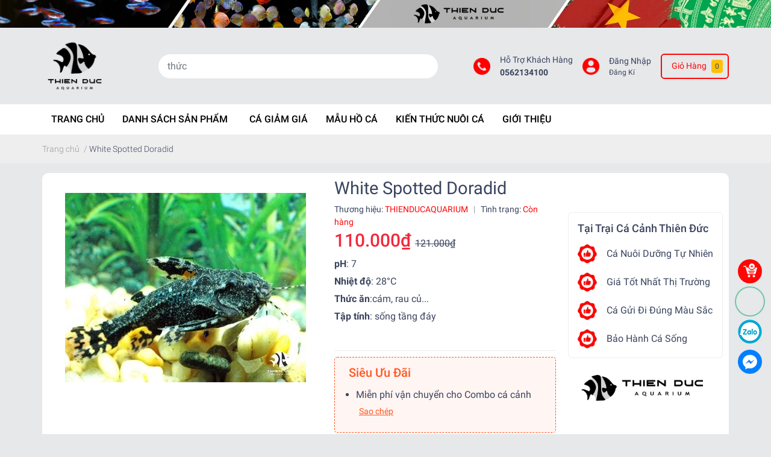

--- FILE ---
content_type: text/html; charset=utf-8
request_url: https://www.google.com/recaptcha/api2/anchor?ar=1&k=6Ldtu4IUAAAAAMQzG1gCw3wFlx_GytlZyLrXcsuK&co=aHR0cHM6Ly9jYWNhbmh0aGllbmR1Yy5jb206NDQz&hl=en&v=PoyoqOPhxBO7pBk68S4YbpHZ&size=invisible&anchor-ms=20000&execute-ms=30000&cb=mis7mt34p9g5
body_size: 49773
content:
<!DOCTYPE HTML><html dir="ltr" lang="en"><head><meta http-equiv="Content-Type" content="text/html; charset=UTF-8">
<meta http-equiv="X-UA-Compatible" content="IE=edge">
<title>reCAPTCHA</title>
<style type="text/css">
/* cyrillic-ext */
@font-face {
  font-family: 'Roboto';
  font-style: normal;
  font-weight: 400;
  font-stretch: 100%;
  src: url(//fonts.gstatic.com/s/roboto/v48/KFO7CnqEu92Fr1ME7kSn66aGLdTylUAMa3GUBHMdazTgWw.woff2) format('woff2');
  unicode-range: U+0460-052F, U+1C80-1C8A, U+20B4, U+2DE0-2DFF, U+A640-A69F, U+FE2E-FE2F;
}
/* cyrillic */
@font-face {
  font-family: 'Roboto';
  font-style: normal;
  font-weight: 400;
  font-stretch: 100%;
  src: url(//fonts.gstatic.com/s/roboto/v48/KFO7CnqEu92Fr1ME7kSn66aGLdTylUAMa3iUBHMdazTgWw.woff2) format('woff2');
  unicode-range: U+0301, U+0400-045F, U+0490-0491, U+04B0-04B1, U+2116;
}
/* greek-ext */
@font-face {
  font-family: 'Roboto';
  font-style: normal;
  font-weight: 400;
  font-stretch: 100%;
  src: url(//fonts.gstatic.com/s/roboto/v48/KFO7CnqEu92Fr1ME7kSn66aGLdTylUAMa3CUBHMdazTgWw.woff2) format('woff2');
  unicode-range: U+1F00-1FFF;
}
/* greek */
@font-face {
  font-family: 'Roboto';
  font-style: normal;
  font-weight: 400;
  font-stretch: 100%;
  src: url(//fonts.gstatic.com/s/roboto/v48/KFO7CnqEu92Fr1ME7kSn66aGLdTylUAMa3-UBHMdazTgWw.woff2) format('woff2');
  unicode-range: U+0370-0377, U+037A-037F, U+0384-038A, U+038C, U+038E-03A1, U+03A3-03FF;
}
/* math */
@font-face {
  font-family: 'Roboto';
  font-style: normal;
  font-weight: 400;
  font-stretch: 100%;
  src: url(//fonts.gstatic.com/s/roboto/v48/KFO7CnqEu92Fr1ME7kSn66aGLdTylUAMawCUBHMdazTgWw.woff2) format('woff2');
  unicode-range: U+0302-0303, U+0305, U+0307-0308, U+0310, U+0312, U+0315, U+031A, U+0326-0327, U+032C, U+032F-0330, U+0332-0333, U+0338, U+033A, U+0346, U+034D, U+0391-03A1, U+03A3-03A9, U+03B1-03C9, U+03D1, U+03D5-03D6, U+03F0-03F1, U+03F4-03F5, U+2016-2017, U+2034-2038, U+203C, U+2040, U+2043, U+2047, U+2050, U+2057, U+205F, U+2070-2071, U+2074-208E, U+2090-209C, U+20D0-20DC, U+20E1, U+20E5-20EF, U+2100-2112, U+2114-2115, U+2117-2121, U+2123-214F, U+2190, U+2192, U+2194-21AE, U+21B0-21E5, U+21F1-21F2, U+21F4-2211, U+2213-2214, U+2216-22FF, U+2308-230B, U+2310, U+2319, U+231C-2321, U+2336-237A, U+237C, U+2395, U+239B-23B7, U+23D0, U+23DC-23E1, U+2474-2475, U+25AF, U+25B3, U+25B7, U+25BD, U+25C1, U+25CA, U+25CC, U+25FB, U+266D-266F, U+27C0-27FF, U+2900-2AFF, U+2B0E-2B11, U+2B30-2B4C, U+2BFE, U+3030, U+FF5B, U+FF5D, U+1D400-1D7FF, U+1EE00-1EEFF;
}
/* symbols */
@font-face {
  font-family: 'Roboto';
  font-style: normal;
  font-weight: 400;
  font-stretch: 100%;
  src: url(//fonts.gstatic.com/s/roboto/v48/KFO7CnqEu92Fr1ME7kSn66aGLdTylUAMaxKUBHMdazTgWw.woff2) format('woff2');
  unicode-range: U+0001-000C, U+000E-001F, U+007F-009F, U+20DD-20E0, U+20E2-20E4, U+2150-218F, U+2190, U+2192, U+2194-2199, U+21AF, U+21E6-21F0, U+21F3, U+2218-2219, U+2299, U+22C4-22C6, U+2300-243F, U+2440-244A, U+2460-24FF, U+25A0-27BF, U+2800-28FF, U+2921-2922, U+2981, U+29BF, U+29EB, U+2B00-2BFF, U+4DC0-4DFF, U+FFF9-FFFB, U+10140-1018E, U+10190-1019C, U+101A0, U+101D0-101FD, U+102E0-102FB, U+10E60-10E7E, U+1D2C0-1D2D3, U+1D2E0-1D37F, U+1F000-1F0FF, U+1F100-1F1AD, U+1F1E6-1F1FF, U+1F30D-1F30F, U+1F315, U+1F31C, U+1F31E, U+1F320-1F32C, U+1F336, U+1F378, U+1F37D, U+1F382, U+1F393-1F39F, U+1F3A7-1F3A8, U+1F3AC-1F3AF, U+1F3C2, U+1F3C4-1F3C6, U+1F3CA-1F3CE, U+1F3D4-1F3E0, U+1F3ED, U+1F3F1-1F3F3, U+1F3F5-1F3F7, U+1F408, U+1F415, U+1F41F, U+1F426, U+1F43F, U+1F441-1F442, U+1F444, U+1F446-1F449, U+1F44C-1F44E, U+1F453, U+1F46A, U+1F47D, U+1F4A3, U+1F4B0, U+1F4B3, U+1F4B9, U+1F4BB, U+1F4BF, U+1F4C8-1F4CB, U+1F4D6, U+1F4DA, U+1F4DF, U+1F4E3-1F4E6, U+1F4EA-1F4ED, U+1F4F7, U+1F4F9-1F4FB, U+1F4FD-1F4FE, U+1F503, U+1F507-1F50B, U+1F50D, U+1F512-1F513, U+1F53E-1F54A, U+1F54F-1F5FA, U+1F610, U+1F650-1F67F, U+1F687, U+1F68D, U+1F691, U+1F694, U+1F698, U+1F6AD, U+1F6B2, U+1F6B9-1F6BA, U+1F6BC, U+1F6C6-1F6CF, U+1F6D3-1F6D7, U+1F6E0-1F6EA, U+1F6F0-1F6F3, U+1F6F7-1F6FC, U+1F700-1F7FF, U+1F800-1F80B, U+1F810-1F847, U+1F850-1F859, U+1F860-1F887, U+1F890-1F8AD, U+1F8B0-1F8BB, U+1F8C0-1F8C1, U+1F900-1F90B, U+1F93B, U+1F946, U+1F984, U+1F996, U+1F9E9, U+1FA00-1FA6F, U+1FA70-1FA7C, U+1FA80-1FA89, U+1FA8F-1FAC6, U+1FACE-1FADC, U+1FADF-1FAE9, U+1FAF0-1FAF8, U+1FB00-1FBFF;
}
/* vietnamese */
@font-face {
  font-family: 'Roboto';
  font-style: normal;
  font-weight: 400;
  font-stretch: 100%;
  src: url(//fonts.gstatic.com/s/roboto/v48/KFO7CnqEu92Fr1ME7kSn66aGLdTylUAMa3OUBHMdazTgWw.woff2) format('woff2');
  unicode-range: U+0102-0103, U+0110-0111, U+0128-0129, U+0168-0169, U+01A0-01A1, U+01AF-01B0, U+0300-0301, U+0303-0304, U+0308-0309, U+0323, U+0329, U+1EA0-1EF9, U+20AB;
}
/* latin-ext */
@font-face {
  font-family: 'Roboto';
  font-style: normal;
  font-weight: 400;
  font-stretch: 100%;
  src: url(//fonts.gstatic.com/s/roboto/v48/KFO7CnqEu92Fr1ME7kSn66aGLdTylUAMa3KUBHMdazTgWw.woff2) format('woff2');
  unicode-range: U+0100-02BA, U+02BD-02C5, U+02C7-02CC, U+02CE-02D7, U+02DD-02FF, U+0304, U+0308, U+0329, U+1D00-1DBF, U+1E00-1E9F, U+1EF2-1EFF, U+2020, U+20A0-20AB, U+20AD-20C0, U+2113, U+2C60-2C7F, U+A720-A7FF;
}
/* latin */
@font-face {
  font-family: 'Roboto';
  font-style: normal;
  font-weight: 400;
  font-stretch: 100%;
  src: url(//fonts.gstatic.com/s/roboto/v48/KFO7CnqEu92Fr1ME7kSn66aGLdTylUAMa3yUBHMdazQ.woff2) format('woff2');
  unicode-range: U+0000-00FF, U+0131, U+0152-0153, U+02BB-02BC, U+02C6, U+02DA, U+02DC, U+0304, U+0308, U+0329, U+2000-206F, U+20AC, U+2122, U+2191, U+2193, U+2212, U+2215, U+FEFF, U+FFFD;
}
/* cyrillic-ext */
@font-face {
  font-family: 'Roboto';
  font-style: normal;
  font-weight: 500;
  font-stretch: 100%;
  src: url(//fonts.gstatic.com/s/roboto/v48/KFO7CnqEu92Fr1ME7kSn66aGLdTylUAMa3GUBHMdazTgWw.woff2) format('woff2');
  unicode-range: U+0460-052F, U+1C80-1C8A, U+20B4, U+2DE0-2DFF, U+A640-A69F, U+FE2E-FE2F;
}
/* cyrillic */
@font-face {
  font-family: 'Roboto';
  font-style: normal;
  font-weight: 500;
  font-stretch: 100%;
  src: url(//fonts.gstatic.com/s/roboto/v48/KFO7CnqEu92Fr1ME7kSn66aGLdTylUAMa3iUBHMdazTgWw.woff2) format('woff2');
  unicode-range: U+0301, U+0400-045F, U+0490-0491, U+04B0-04B1, U+2116;
}
/* greek-ext */
@font-face {
  font-family: 'Roboto';
  font-style: normal;
  font-weight: 500;
  font-stretch: 100%;
  src: url(//fonts.gstatic.com/s/roboto/v48/KFO7CnqEu92Fr1ME7kSn66aGLdTylUAMa3CUBHMdazTgWw.woff2) format('woff2');
  unicode-range: U+1F00-1FFF;
}
/* greek */
@font-face {
  font-family: 'Roboto';
  font-style: normal;
  font-weight: 500;
  font-stretch: 100%;
  src: url(//fonts.gstatic.com/s/roboto/v48/KFO7CnqEu92Fr1ME7kSn66aGLdTylUAMa3-UBHMdazTgWw.woff2) format('woff2');
  unicode-range: U+0370-0377, U+037A-037F, U+0384-038A, U+038C, U+038E-03A1, U+03A3-03FF;
}
/* math */
@font-face {
  font-family: 'Roboto';
  font-style: normal;
  font-weight: 500;
  font-stretch: 100%;
  src: url(//fonts.gstatic.com/s/roboto/v48/KFO7CnqEu92Fr1ME7kSn66aGLdTylUAMawCUBHMdazTgWw.woff2) format('woff2');
  unicode-range: U+0302-0303, U+0305, U+0307-0308, U+0310, U+0312, U+0315, U+031A, U+0326-0327, U+032C, U+032F-0330, U+0332-0333, U+0338, U+033A, U+0346, U+034D, U+0391-03A1, U+03A3-03A9, U+03B1-03C9, U+03D1, U+03D5-03D6, U+03F0-03F1, U+03F4-03F5, U+2016-2017, U+2034-2038, U+203C, U+2040, U+2043, U+2047, U+2050, U+2057, U+205F, U+2070-2071, U+2074-208E, U+2090-209C, U+20D0-20DC, U+20E1, U+20E5-20EF, U+2100-2112, U+2114-2115, U+2117-2121, U+2123-214F, U+2190, U+2192, U+2194-21AE, U+21B0-21E5, U+21F1-21F2, U+21F4-2211, U+2213-2214, U+2216-22FF, U+2308-230B, U+2310, U+2319, U+231C-2321, U+2336-237A, U+237C, U+2395, U+239B-23B7, U+23D0, U+23DC-23E1, U+2474-2475, U+25AF, U+25B3, U+25B7, U+25BD, U+25C1, U+25CA, U+25CC, U+25FB, U+266D-266F, U+27C0-27FF, U+2900-2AFF, U+2B0E-2B11, U+2B30-2B4C, U+2BFE, U+3030, U+FF5B, U+FF5D, U+1D400-1D7FF, U+1EE00-1EEFF;
}
/* symbols */
@font-face {
  font-family: 'Roboto';
  font-style: normal;
  font-weight: 500;
  font-stretch: 100%;
  src: url(//fonts.gstatic.com/s/roboto/v48/KFO7CnqEu92Fr1ME7kSn66aGLdTylUAMaxKUBHMdazTgWw.woff2) format('woff2');
  unicode-range: U+0001-000C, U+000E-001F, U+007F-009F, U+20DD-20E0, U+20E2-20E4, U+2150-218F, U+2190, U+2192, U+2194-2199, U+21AF, U+21E6-21F0, U+21F3, U+2218-2219, U+2299, U+22C4-22C6, U+2300-243F, U+2440-244A, U+2460-24FF, U+25A0-27BF, U+2800-28FF, U+2921-2922, U+2981, U+29BF, U+29EB, U+2B00-2BFF, U+4DC0-4DFF, U+FFF9-FFFB, U+10140-1018E, U+10190-1019C, U+101A0, U+101D0-101FD, U+102E0-102FB, U+10E60-10E7E, U+1D2C0-1D2D3, U+1D2E0-1D37F, U+1F000-1F0FF, U+1F100-1F1AD, U+1F1E6-1F1FF, U+1F30D-1F30F, U+1F315, U+1F31C, U+1F31E, U+1F320-1F32C, U+1F336, U+1F378, U+1F37D, U+1F382, U+1F393-1F39F, U+1F3A7-1F3A8, U+1F3AC-1F3AF, U+1F3C2, U+1F3C4-1F3C6, U+1F3CA-1F3CE, U+1F3D4-1F3E0, U+1F3ED, U+1F3F1-1F3F3, U+1F3F5-1F3F7, U+1F408, U+1F415, U+1F41F, U+1F426, U+1F43F, U+1F441-1F442, U+1F444, U+1F446-1F449, U+1F44C-1F44E, U+1F453, U+1F46A, U+1F47D, U+1F4A3, U+1F4B0, U+1F4B3, U+1F4B9, U+1F4BB, U+1F4BF, U+1F4C8-1F4CB, U+1F4D6, U+1F4DA, U+1F4DF, U+1F4E3-1F4E6, U+1F4EA-1F4ED, U+1F4F7, U+1F4F9-1F4FB, U+1F4FD-1F4FE, U+1F503, U+1F507-1F50B, U+1F50D, U+1F512-1F513, U+1F53E-1F54A, U+1F54F-1F5FA, U+1F610, U+1F650-1F67F, U+1F687, U+1F68D, U+1F691, U+1F694, U+1F698, U+1F6AD, U+1F6B2, U+1F6B9-1F6BA, U+1F6BC, U+1F6C6-1F6CF, U+1F6D3-1F6D7, U+1F6E0-1F6EA, U+1F6F0-1F6F3, U+1F6F7-1F6FC, U+1F700-1F7FF, U+1F800-1F80B, U+1F810-1F847, U+1F850-1F859, U+1F860-1F887, U+1F890-1F8AD, U+1F8B0-1F8BB, U+1F8C0-1F8C1, U+1F900-1F90B, U+1F93B, U+1F946, U+1F984, U+1F996, U+1F9E9, U+1FA00-1FA6F, U+1FA70-1FA7C, U+1FA80-1FA89, U+1FA8F-1FAC6, U+1FACE-1FADC, U+1FADF-1FAE9, U+1FAF0-1FAF8, U+1FB00-1FBFF;
}
/* vietnamese */
@font-face {
  font-family: 'Roboto';
  font-style: normal;
  font-weight: 500;
  font-stretch: 100%;
  src: url(//fonts.gstatic.com/s/roboto/v48/KFO7CnqEu92Fr1ME7kSn66aGLdTylUAMa3OUBHMdazTgWw.woff2) format('woff2');
  unicode-range: U+0102-0103, U+0110-0111, U+0128-0129, U+0168-0169, U+01A0-01A1, U+01AF-01B0, U+0300-0301, U+0303-0304, U+0308-0309, U+0323, U+0329, U+1EA0-1EF9, U+20AB;
}
/* latin-ext */
@font-face {
  font-family: 'Roboto';
  font-style: normal;
  font-weight: 500;
  font-stretch: 100%;
  src: url(//fonts.gstatic.com/s/roboto/v48/KFO7CnqEu92Fr1ME7kSn66aGLdTylUAMa3KUBHMdazTgWw.woff2) format('woff2');
  unicode-range: U+0100-02BA, U+02BD-02C5, U+02C7-02CC, U+02CE-02D7, U+02DD-02FF, U+0304, U+0308, U+0329, U+1D00-1DBF, U+1E00-1E9F, U+1EF2-1EFF, U+2020, U+20A0-20AB, U+20AD-20C0, U+2113, U+2C60-2C7F, U+A720-A7FF;
}
/* latin */
@font-face {
  font-family: 'Roboto';
  font-style: normal;
  font-weight: 500;
  font-stretch: 100%;
  src: url(//fonts.gstatic.com/s/roboto/v48/KFO7CnqEu92Fr1ME7kSn66aGLdTylUAMa3yUBHMdazQ.woff2) format('woff2');
  unicode-range: U+0000-00FF, U+0131, U+0152-0153, U+02BB-02BC, U+02C6, U+02DA, U+02DC, U+0304, U+0308, U+0329, U+2000-206F, U+20AC, U+2122, U+2191, U+2193, U+2212, U+2215, U+FEFF, U+FFFD;
}
/* cyrillic-ext */
@font-face {
  font-family: 'Roboto';
  font-style: normal;
  font-weight: 900;
  font-stretch: 100%;
  src: url(//fonts.gstatic.com/s/roboto/v48/KFO7CnqEu92Fr1ME7kSn66aGLdTylUAMa3GUBHMdazTgWw.woff2) format('woff2');
  unicode-range: U+0460-052F, U+1C80-1C8A, U+20B4, U+2DE0-2DFF, U+A640-A69F, U+FE2E-FE2F;
}
/* cyrillic */
@font-face {
  font-family: 'Roboto';
  font-style: normal;
  font-weight: 900;
  font-stretch: 100%;
  src: url(//fonts.gstatic.com/s/roboto/v48/KFO7CnqEu92Fr1ME7kSn66aGLdTylUAMa3iUBHMdazTgWw.woff2) format('woff2');
  unicode-range: U+0301, U+0400-045F, U+0490-0491, U+04B0-04B1, U+2116;
}
/* greek-ext */
@font-face {
  font-family: 'Roboto';
  font-style: normal;
  font-weight: 900;
  font-stretch: 100%;
  src: url(//fonts.gstatic.com/s/roboto/v48/KFO7CnqEu92Fr1ME7kSn66aGLdTylUAMa3CUBHMdazTgWw.woff2) format('woff2');
  unicode-range: U+1F00-1FFF;
}
/* greek */
@font-face {
  font-family: 'Roboto';
  font-style: normal;
  font-weight: 900;
  font-stretch: 100%;
  src: url(//fonts.gstatic.com/s/roboto/v48/KFO7CnqEu92Fr1ME7kSn66aGLdTylUAMa3-UBHMdazTgWw.woff2) format('woff2');
  unicode-range: U+0370-0377, U+037A-037F, U+0384-038A, U+038C, U+038E-03A1, U+03A3-03FF;
}
/* math */
@font-face {
  font-family: 'Roboto';
  font-style: normal;
  font-weight: 900;
  font-stretch: 100%;
  src: url(//fonts.gstatic.com/s/roboto/v48/KFO7CnqEu92Fr1ME7kSn66aGLdTylUAMawCUBHMdazTgWw.woff2) format('woff2');
  unicode-range: U+0302-0303, U+0305, U+0307-0308, U+0310, U+0312, U+0315, U+031A, U+0326-0327, U+032C, U+032F-0330, U+0332-0333, U+0338, U+033A, U+0346, U+034D, U+0391-03A1, U+03A3-03A9, U+03B1-03C9, U+03D1, U+03D5-03D6, U+03F0-03F1, U+03F4-03F5, U+2016-2017, U+2034-2038, U+203C, U+2040, U+2043, U+2047, U+2050, U+2057, U+205F, U+2070-2071, U+2074-208E, U+2090-209C, U+20D0-20DC, U+20E1, U+20E5-20EF, U+2100-2112, U+2114-2115, U+2117-2121, U+2123-214F, U+2190, U+2192, U+2194-21AE, U+21B0-21E5, U+21F1-21F2, U+21F4-2211, U+2213-2214, U+2216-22FF, U+2308-230B, U+2310, U+2319, U+231C-2321, U+2336-237A, U+237C, U+2395, U+239B-23B7, U+23D0, U+23DC-23E1, U+2474-2475, U+25AF, U+25B3, U+25B7, U+25BD, U+25C1, U+25CA, U+25CC, U+25FB, U+266D-266F, U+27C0-27FF, U+2900-2AFF, U+2B0E-2B11, U+2B30-2B4C, U+2BFE, U+3030, U+FF5B, U+FF5D, U+1D400-1D7FF, U+1EE00-1EEFF;
}
/* symbols */
@font-face {
  font-family: 'Roboto';
  font-style: normal;
  font-weight: 900;
  font-stretch: 100%;
  src: url(//fonts.gstatic.com/s/roboto/v48/KFO7CnqEu92Fr1ME7kSn66aGLdTylUAMaxKUBHMdazTgWw.woff2) format('woff2');
  unicode-range: U+0001-000C, U+000E-001F, U+007F-009F, U+20DD-20E0, U+20E2-20E4, U+2150-218F, U+2190, U+2192, U+2194-2199, U+21AF, U+21E6-21F0, U+21F3, U+2218-2219, U+2299, U+22C4-22C6, U+2300-243F, U+2440-244A, U+2460-24FF, U+25A0-27BF, U+2800-28FF, U+2921-2922, U+2981, U+29BF, U+29EB, U+2B00-2BFF, U+4DC0-4DFF, U+FFF9-FFFB, U+10140-1018E, U+10190-1019C, U+101A0, U+101D0-101FD, U+102E0-102FB, U+10E60-10E7E, U+1D2C0-1D2D3, U+1D2E0-1D37F, U+1F000-1F0FF, U+1F100-1F1AD, U+1F1E6-1F1FF, U+1F30D-1F30F, U+1F315, U+1F31C, U+1F31E, U+1F320-1F32C, U+1F336, U+1F378, U+1F37D, U+1F382, U+1F393-1F39F, U+1F3A7-1F3A8, U+1F3AC-1F3AF, U+1F3C2, U+1F3C4-1F3C6, U+1F3CA-1F3CE, U+1F3D4-1F3E0, U+1F3ED, U+1F3F1-1F3F3, U+1F3F5-1F3F7, U+1F408, U+1F415, U+1F41F, U+1F426, U+1F43F, U+1F441-1F442, U+1F444, U+1F446-1F449, U+1F44C-1F44E, U+1F453, U+1F46A, U+1F47D, U+1F4A3, U+1F4B0, U+1F4B3, U+1F4B9, U+1F4BB, U+1F4BF, U+1F4C8-1F4CB, U+1F4D6, U+1F4DA, U+1F4DF, U+1F4E3-1F4E6, U+1F4EA-1F4ED, U+1F4F7, U+1F4F9-1F4FB, U+1F4FD-1F4FE, U+1F503, U+1F507-1F50B, U+1F50D, U+1F512-1F513, U+1F53E-1F54A, U+1F54F-1F5FA, U+1F610, U+1F650-1F67F, U+1F687, U+1F68D, U+1F691, U+1F694, U+1F698, U+1F6AD, U+1F6B2, U+1F6B9-1F6BA, U+1F6BC, U+1F6C6-1F6CF, U+1F6D3-1F6D7, U+1F6E0-1F6EA, U+1F6F0-1F6F3, U+1F6F7-1F6FC, U+1F700-1F7FF, U+1F800-1F80B, U+1F810-1F847, U+1F850-1F859, U+1F860-1F887, U+1F890-1F8AD, U+1F8B0-1F8BB, U+1F8C0-1F8C1, U+1F900-1F90B, U+1F93B, U+1F946, U+1F984, U+1F996, U+1F9E9, U+1FA00-1FA6F, U+1FA70-1FA7C, U+1FA80-1FA89, U+1FA8F-1FAC6, U+1FACE-1FADC, U+1FADF-1FAE9, U+1FAF0-1FAF8, U+1FB00-1FBFF;
}
/* vietnamese */
@font-face {
  font-family: 'Roboto';
  font-style: normal;
  font-weight: 900;
  font-stretch: 100%;
  src: url(//fonts.gstatic.com/s/roboto/v48/KFO7CnqEu92Fr1ME7kSn66aGLdTylUAMa3OUBHMdazTgWw.woff2) format('woff2');
  unicode-range: U+0102-0103, U+0110-0111, U+0128-0129, U+0168-0169, U+01A0-01A1, U+01AF-01B0, U+0300-0301, U+0303-0304, U+0308-0309, U+0323, U+0329, U+1EA0-1EF9, U+20AB;
}
/* latin-ext */
@font-face {
  font-family: 'Roboto';
  font-style: normal;
  font-weight: 900;
  font-stretch: 100%;
  src: url(//fonts.gstatic.com/s/roboto/v48/KFO7CnqEu92Fr1ME7kSn66aGLdTylUAMa3KUBHMdazTgWw.woff2) format('woff2');
  unicode-range: U+0100-02BA, U+02BD-02C5, U+02C7-02CC, U+02CE-02D7, U+02DD-02FF, U+0304, U+0308, U+0329, U+1D00-1DBF, U+1E00-1E9F, U+1EF2-1EFF, U+2020, U+20A0-20AB, U+20AD-20C0, U+2113, U+2C60-2C7F, U+A720-A7FF;
}
/* latin */
@font-face {
  font-family: 'Roboto';
  font-style: normal;
  font-weight: 900;
  font-stretch: 100%;
  src: url(//fonts.gstatic.com/s/roboto/v48/KFO7CnqEu92Fr1ME7kSn66aGLdTylUAMa3yUBHMdazQ.woff2) format('woff2');
  unicode-range: U+0000-00FF, U+0131, U+0152-0153, U+02BB-02BC, U+02C6, U+02DA, U+02DC, U+0304, U+0308, U+0329, U+2000-206F, U+20AC, U+2122, U+2191, U+2193, U+2212, U+2215, U+FEFF, U+FFFD;
}

</style>
<link rel="stylesheet" type="text/css" href="https://www.gstatic.com/recaptcha/releases/PoyoqOPhxBO7pBk68S4YbpHZ/styles__ltr.css">
<script nonce="r--Z4yji36Hmxv-w7rtljA" type="text/javascript">window['__recaptcha_api'] = 'https://www.google.com/recaptcha/api2/';</script>
<script type="text/javascript" src="https://www.gstatic.com/recaptcha/releases/PoyoqOPhxBO7pBk68S4YbpHZ/recaptcha__en.js" nonce="r--Z4yji36Hmxv-w7rtljA">
      
    </script></head>
<body><div id="rc-anchor-alert" class="rc-anchor-alert"></div>
<input type="hidden" id="recaptcha-token" value="[base64]">
<script type="text/javascript" nonce="r--Z4yji36Hmxv-w7rtljA">
      recaptcha.anchor.Main.init("[\x22ainput\x22,[\x22bgdata\x22,\x22\x22,\[base64]/[base64]/[base64]/bmV3IHJbeF0oY1swXSk6RT09Mj9uZXcgclt4XShjWzBdLGNbMV0pOkU9PTM/bmV3IHJbeF0oY1swXSxjWzFdLGNbMl0pOkU9PTQ/[base64]/[base64]/[base64]/[base64]/[base64]/[base64]/[base64]/[base64]\x22,\[base64]\\u003d\\u003d\x22,\x22bVtVw74Rwow6wr7Dl8K4w7fDlXNWw7EKw4HDlh07b8Ovwpx/VsK1IkbChzDDsEoqesKfTU/CsRJkOcK3OsKNw73CkQTDqE0XwqEEwqdRw7Nkw7nDpsO1w6/Dk8KvfBfDqCA2U1d7FxIKwrpfwokVwpdGw5tzPh7CtiTCn8K0wosSw4liw4fCon4Aw4bCkDPDm8Kaw7XChErDqRzCksOdFRt9M8OHw6dTwqjCtcOywqstwrZaw6ExSMORwp/Dq8KAMmrCkMOnwo8fw5rDmQAGw6rDn8KHGEQzbAPCsDNrSsOFW1LDrMKQwqzCki/Cm8OYw7PCl8KowpIyRMKUZ8KmEcOZwqrDt2h2wpRrwo/Ct2kbAsKaZ8K6fCjCsFAZJsKVwoDDrMOrHg48PU3CkX/CvnbCpV4kO8OZbMOlV2LCkmTDqS3DnWHDmMOIT8OCwqLCm8OHwrV4ByzDj8OSPcOlwpHCs8K9OMK/RSR9eEDDjMOzD8O/I3wyw7xbw5vDtToOw7HDlsK+wooEw5ogaW4pDjlKwpphwp/Cv2U7YMKZw6rCrREjPArDuixPAMKtR8OJfx3Dm8OGwpAYK8KVLhRNw7Ezw7bDjcOKBQrDu1fDjcK8C3gAw5vCpcKfw5vCmsOwwqXCv3MWwq/CizjCkcOXFFtjXSkxwozCicOkw6jCr8KCw4E9Wx5zZm8WwpPCr3HDtlrCrMO+w4vDlsKjT2jDkljCosOUw4rDq8K0woEqNT/ClhopCiDCv8OQCHvCk17Cq8OBwr3CglkjeRJSw77DoV/CiAhHCkVmw5TDjT1/[base64]/CgwXCmsK9E8O2WGPDscOuQsKUKMOOw69Qwo/CgMOUSQgoYMOEdxEIw6d+w4RuczYNbcOsUxNQWMKTNxDDgG7Cg8Kaw453w73ClcKVw4PCmsKBaG4jwo98d8KnIz3DhsKLwppgYwtEwofCpjPDphIUIcO4wplPwq1uasK/TMOHwqHDh0c8XTleWXzDh1DCq2bCgcONwrzDg8KKFcK7EU1EwrjDvDomPcK8w7bChnQ6NUvCgQ5swq1NCMKrChLDpcOoA8KyaSV0VR0GMsONCTPCncOSw5M/H0USwoDCqnFUwqbDpMOmdCUaUDZOw4NTwoLCicONw7DCsBLDu8OiGMO4wpvCrnvCilvDhDhuUcOdUSrDrcKeTsKcwqN9woHCr2LCvcK0wptLw5RBwojCrUpARcKEDH0cwrx7w5gdw7/CthZ1UcK1w7xhwpjDtcObwobCsgMrM0XDscKOw54sw4rCswNMdMObMsKlw7VTw4w2Y1vDhcK5woPDrxJuw7PCuRsUw4XDg2kWw7jDuXt8wrdeHg7Cnn/Dg8KxwqLCocKZwrVZw7rDlsKieWPDl8KxbsKRwp5zwps+w4PClUVYwpAuw47DvBh6w5jDiMKmwo9tfAzDjiMRw5bChGzDknrDrsOWQsKMTsKMwo/Ck8KvwqXCrcKgA8K6wpnDh8KBwrI2w4xZeBwIZ0EPcsKVdybDo8KPUsKFw4ZAEBRKwqF4MsOXIcKcXMOsw74Ywr4vF8O0wpJcbcK2w6sSw6ddWcKFc8OMOcODPkxJwr/[base64]/[base64]/CqGxYwrLClzMiaHgrO8KTw78IB8KvLMOpTMO+XsKjF1Esw5dGGgjCnsO/wq7Diz3CklIMw5RnH8OBfcK8worDvkVVfcO5w6TCihNHw7PCq8OEwpVAw4XCr8KfIArCuMOgb0YIw7XCvMKyw5ISwrUiw7/DmShDwq/DpltAw6TCtcOjK8K/wqsPYMKSwpxyw5oJw7nDvsOyw61sCsOYw4nCtcKBw6dYwrnCgMOIw4TDulfCnBEcPSLDqX4UVQhUCcOQX8Opw5IlwrFXw7TDvxcMw48EwrDDryzCm8K+wpPDm8OLCsOQw4hYwo5iGXVLNMOXw7E0w6/DiMOWwrbCpVbDvsOVARI+YMKjCg1Ddy42ew7DmAE/w4PDhlBfCsKmA8O1w6jCt2vCkEcUwqoRYMODBwhwwphDMXPDvMKSw6NYwr9ifXfDlXwkYMKhw7VOOsKdKkbCusKOwpHDig/DucO6wrV5w5VNA8OFRcKcw67DtcKbWTDCqcO+w7TCo8O6HTfCrXnDmSVzwq8XwpbCqsOGX1XDpDvCn8O7CQDCosOrwqZyAsOBw7oNw68EAhQPWcKyLnnCoMOdw5lPw5rCiMKAwooTOwXDnGbCixZswqU2wqAHERslw5gMXDHDggY8w4/[base64]/CmhR6wodzwq7CkCV2EEcWXcO2PioDTMOzwroFw6liw5EBwqpYXk/DpEB+LcOKL8OSw6/DocOvw6TCmxgmbcOcw5UEdcOpKGg6cFYVwps8wpBjwq3DtsKzI8Kcw7vChsOkEEYyeUzDiMK1wroQw5tewrjDsifCjsKpwptaw6fDohfCs8OgSS9DCSDDg8KwSnYiw6/DjlHCvMKdw603O3Ylw7NkK8K+GcOCw5cJw5oxAcO2wozCm8OIPcOtwqYsIHnDkCprRMKAWwbDpXgbw4HDlT8jw5wAGsKHQRvClH/[base64]/DnX3Do8Onbn3CqsOfXj/Cp8OQw6TChFnDmsKTPH3CqcOEecK6w5LCrTLDiANpwq8CN0DCl8O1EsKHU8OPAsOdVMKdw5xzWVnDtA/[base64]/Ch2FvUDPCoS7CoV8IwqTCkcOHQsORwrnClMKww5UKbHXCjATDoMKTwqPCuBFOwpU1ZcOHw7zCksKpw63CjMKsZ8OzDMKhw4LDrsOJw5PDgSbCklx6w7/CgxbCkHAew57DujJnwojCgWl1wpnCt0rDv3XDg8KwBcO0RcK1e8OqwrwRwpTClnTClMOiwqcQw7wbYxAbwpwCCXduwrkawoBTw5oLw7DCpcOLRMOewrDDusKIcsOoOW9VBMKJJzrDqm/DtBfCs8KSHsOFI8O8wq89w4HChmzCpsOUwpXDnMOJZGlywp9nwr7CtMKSw6U/T2gMBsKJcALDjsO8Y3XDlsKfZsKGT0/DpTk4UsK2w7HDhwvDm8K1FG8+w5oQwqs/wrhwX2IQwq9Vw7XDinYEFcOuY8KZwqt9aEsXA1fDhDd5wprDpE3Dk8KUZWnDi8OPacOMw5TDkcOHLcOdC8OpHWfDh8OIImgcw6c8XcKUH8OcwoXDhxgKBVbDlzMlw4x/wo8+OQ01IMODYMKEwrlbw6kIw5YHeMKVwrs+w7hKfMOIDcKjwrZ0w4nDvsOCZAEXPmzCh8OJwpzClcObw6bDo8OCwr5HAi/CucOScMOWw43Cqy9MXMKbw6JmGE/Cq8OXwpLDgAPDn8KgLCvDjBXClGptVsOJKx3CtsO8w5kJwrrDomkWKEIYNcO/w4AQesKKw58zVlHClMKicFTDpcOGw4lLw7/DhMKlw5x+TAQFw43CtBZlw6trBAV9w4HCpcKVw6fDiMOwwq0jwpfDhyMDwq/CgsOLOcOlw6JDesOFA0PCon/CvMOvwrrCo3pwRMO7w4AtDXEjX3zCncOZEEHDsMKFwrx8wps7cy7DjjZdwp3Cp8KVw6TCn8KNw6cBeHMbIG01fQTClsO2XF5Uwo/CmiXCpXwlwoE+w6Y6woXDnMKtwqA3w5nCssKRwovDqjzDpzzDljZjw61CGGrDvMOkw5jCtMOOw4rCuMKiLsKjbcOPw67ChkbCjcONwo5Awr3Cn0l4w7XDgcKUQRYBwqjCpAPDuS/[base64]/CscKGwpPCisOYwpDDtMOTTGcdwq7Dl8K/wrIfakDChcOuThXCmsOeD0rChMKBw4Y5P8OYZ8K0w4p8ZS7ClcKqw4fDkgXCr8Kww6zCt0jDqsKYwrM/c3oyGQtww7jDvsO5Pm/[base64]/DjwXDl8O/JMKZecOKwp/CkMK1wqvCrDEOw5R2w5MpUFMSwqXDu8KXJk93esOuwp8ddcO1wozCsgDDoMO1HcK3LcOhSMKrDMKLw4dowr1QwpECw6EdwpEediPDhSTCg28aw7Ujw5ENGy/CjsKYwpfCocOyDTTDph/Ck8KwwrbCqwhmw7TDmsKjPsKTRMOHwrnDqmgTwoLCpwnDlMOHwprCiMO6BcK8PFgOw5/Cn1lVwogLwqdbNWx2aX3DicObwqVOSmh4w6DCoFPDqT/DjB4zMFZPIA4Xwr1Lw4jCtcOiwoDCkMKsRcOCw5gDwr8swr4fwo/Dh8ONworDpsKjNMONAi44UGVxc8OGw6Frw7w0wocswr/DkGE8cgFSecK6XMKzagnDn8OTcnEnwpfDoMO5wr/CrGDDmnHDm8OkwpTCu8OHw6AUworDjcOyw5LCtD1EHcK8wofDm8Kpw786RsOywoDCncKawqh+CMO/IjLDt04ywr7CmcOQI0PDhXl7w6V9VAdHbSLCp8KHWT09wpNYw4cmah1qR04Sw6zDqMKBw7tbwpQkMkcqU8KFEjZcPcKrwp3CpcKBaMKvf8O5w5zCt8O2FsO7KsKIw7U5woxmwp7CiMKhw4s/[base64]/CvF0Ow4bDs8KvwqgSwoIMwq7CjsO4wqTDlXfChMKRwovDv2pgwpBJw4Uww6HDlsKxX8K5w78yOsOOf8KoT0HCqMK8w7cFwqLDlGDCtSw5BRnDiwpWwprDlhZmYg/CgnPCssOdQcOMwpoIOUHDgMKTbDU8w6LCj8Kpw6nCosKyI8OLwqVFa0PDrMOoM3U4w5rClWPDlcKRw6jCp0DDhmzDjcKzQRB1F8KKwrEGU2TCvsK8w7QgR1vClsOqNcK+HDtvTcK9UGE/HMKCMMOYMlEfa8OKw6PDr8K9C8Kmbi0kw7nDnBoEw5rCih/[base64]/[base64]/CrTPDkwcOasOzw5ljw6DCkDjDo2nCkREAB2TDqGDDg3sXw5MqR27ClsOsw63DkMOAwr9xLMO4M8O2D8O+X8O5wqUYw4VjA8O/wpk1wpHDkCEJOMOAAcOgXcK0JCXCgsKKayfCjcKhwqzChXrCgi43Y8Omw4zCgBscbhkvwqbCssKPwrYnw5QswovCtRYNw7rDisOYwqYwGl/CjMKAFVVtP1XDicK5w4E2w4N2P8KKeHrCrGc7QcKHwqfDlg1RZFgGw4rClwhlwqF3wq7Cp0TDolNeP8KidFbCgcKlwqo6PiDDtjHCpA1SwqHDkcK/W8Ovw4JVw4rChMO1GVEIO8Omw6bDr8O9bsOISwXDnEonRcKRw4/[base64]/DpcOmw7pKCE3CuRJ/wrBPw57CscO1R8K3w7nDq8KTBw5Sw6cuBsK8KhTDoUxRW0nDscKHe1jDrcKRw4PDihd8wpDCvsOdwpocw4zCosO7w7LCmsK6NsKYUklISsOLwrghXnHCmMOBwpbCsQPDhMOzw4/CtsKrSEl2Oh/DuCLDh8KcQC3DiDTClDjDusKfwqlawrgjwrrClMKawpXDncKrfFzCq8Krw7lRXyARwqB9GsOaBMKXOsKowoJJwr3Du8OTw6Ffe8KAwqXDuw0BwozDtcO+ccKYwoszfsO7Q8KyP8KpZMOrw4/[base64]/CmSY0CcOgSE9pR8O0PHIKWCLCpcKxwrZLFVTDsizDuVrCoMOMecOvw7gYXMO7wrXDs3nClkbCoAnDusOPF00xw4B/w5/[base64]/[base64]/[base64]/Dkx/[base64]/[base64]/GR0Zw54WwpzDkxLDon4FwqHCssOaaw0SDsOzwrbCrQIjw6o7ZMO1w4vCusKOwpHCrWnCoXlhX3FVQsKSCcOhZsOSTcOVwql+w7IKw5oATcKcw6hZDcKZVFcMAMOMwrIcwqvCggErDnxuw6EwwqzCsjEJwpfDv8KGFSUcAMOvGW/CjU/DssKdBsK1cFbDjTLCncKLdcOuwqdNw5rDvcK4dVPDrMOpbmgywqt2U2XDqBLCilXDh0fCvGZPw68IwoxSw7ZdwrESwoHDhcKrRsK2DsOVwrfCm8OJw5d3QsOPTTLCscOdwonCvMOWwqBPI0LCrQXClsOhH34xwprDlsOVTCvCtQ/[base64]/[base64]/DgsKpw4TCjQhAwrDCpms8KMKhCMOrWsK4w6VNwqoHw60hVVXCj8ONC0vCocKDAnZSw6HDojMOeAXCisOww4gewpIHKRF9X8KWwqnCkkvDn8OdZMKjVsKWCcOTZnXCrsOAw5fDsRQNw4fDjcKiwpTDiBxdwozCi8KBw75sw6hlw7/Dk3QUKWTCj8OOWsO2w79bwpvDqg/Cs108w6Nyw5rCoG3Cn3dNFsK7LV7Dj8ONGiXDm1s0D8Kmw47DlMOlVsKAAkdYw7xrHsKsw6/[base64]/[base64]/Ds8OIS1vDh8OSw5svb8OIwpTDsMK8OC8UUXnDhkNTwotYLsOlLcOQw7tzw5kpw4fDu8O7H8K/wqVswqLCnMKCwoE4wp3DiE/Cq8O0I2dewpfDs0MSIMKRd8OvwrnDt8OEw5nDtDHCj8KAXGFgw4/[base64]/Dj8OywqVrfh8swq4EI1BrVMOBwqRxwqjCmMOsw5wleBPCjzIAwqNaw7ozw5VDw4I5w4/CnMOXw5ATccOSFS7CnMKbwotGwrzDrXLDqcOZw78aHWlxw6PDgsKpw7NmFixyw4jCi2XCkMOsdMKiw4rDs14RwqNzw6dZwovCtsK/w4NwQnzDrArDhS/CmMKyVMK4w4E+w6nDo8OZChrCrW/CrWDClxjCksOcW8KwVsKPKGLDhMKrw5jDm8OIUcKrw4vDuMOpScKLKsK8JMOHw6BeScKeD8Olw63DjsOBwrorwrJCwqEAwoIuw7LDicOZw4nCpcKLTAkzOiViUUtqwqktw4/DksK8w57CqkDChcOzQSsZwpxXIGcew4RcYhfDvGLDqy9vwrBAw7MiwqFYw71IwojDvQFWW8OTw5DCrDlHwpTDkHDCiMOLIsKxw6/[base64]/CixfDrl7DllTDgMOnwpYPwqV0HHfDpMKPwqYbwqwLCMKywqbDicOfwrHCnApLwp7CiMKOMMObwpHDv8OWw7FNw7bCtsKrw7oywo7CrcOlw5NNw5zDs043wqzCmMKpw456w7ohwqQGacOHfRfClFLDvcKvwqA/[base64]/Ctntew7nDplnCgy8PwpdIwp/Dh8OnwqltwozCt1HDtsO8wq8ePA49wpkCLMK3w5DDm2bDmk/CuUTCqMOrw7lkw5fChMKUwqzCrxU1ecOpwqHDtcK3w5Y0BV/[base64]/Dj31SdBTCmSgsw5nDuWPCsX45fcKLwobDm8Oew73Cvj41H8OWPh03w45Gw53DuwzCssKuw7UTw73DkMOoXsORH8KlbsKYecOpw4ggJsObCEsCZ8KEw4vCmsOmwrfCi8KDw53CosOwA1x4DmTCp8ORFUBndCw6eBFyw57CrcKtNQ/Cs8ONHTbCgH9kwoAFw7nCgcK4w71EIcOBwrsDfj7ClcKTw696P1/Dq3prw7jCucKuw6rCnx/DjWDDjcKzwoQYw5IJSTQTw7TClCfCrsKfwqZtw5XCl8KuX8KswpdEwqVDwpjCqnbCn8OhaGPDkMO+wpzDjcOQdcO0w6Z0wpIhc1YTMwllN3/DinpTwrciw5DDosKNw63DjcK0B8OAwrEwasKMGMKWw6fCmE4NAkfCpT7Djh/Do8KRw4bCncK4wpd8wpU9YzjCqyvCiH7CtijDm8Oww7ZyCsK1wqVwRcKBHsKpKsKbw5HCsMKcw7lXw6hrw4vDhisbw5I9w5rDowhlXsOPY8ORw6HDtcOgRxZmwqjCmwFveE5YBwTCq8KFd8KlYTY7WsOnR8K3wq/DksOAw5fDksKrO2DCjcOJecOBw57DhcOsXWbDsFoCw5rDicKVaQzCmcKuwqrDuW/ClcOCWsO2F8OcMsKZw6fCo8OdPsOXwoJywo1OOcO/wrlYw6wtPAtOwoQlw43CjsOXwqhVwrTCicOQwqgbw4LDmGHDtsOfw4/DtFwrPcK9w7DDtgNewp0jK8Ovw6EzW8K1ERUqw6w+TMKqGA4dwqJIw5djwrYAZjxaIQvDpsOQVDTChgkgw4XDu8KIw6PDm2PDt2vCpcOhw4U4w63DjHAuIMODw6pkw7LCkBbDtjTDg8Osw7bCpSPClcOBwr/Dm3bDlcOFwr7CksKWwp/Dj0YgfMOpw4YIw53CncOEVknCn8OJElTDswDDuzRywrfDoDzDtHHDl8K6CVzChMK7w6ZxPMKwSRc9EVfDtFw2wqYEOUPDg1/CusOVw6Mnwqx5w7F9BsOCwrV9OsKewrEhbzMkw6PDtsOFAcOIZxc/wogobcOMwrBeERhsw5XDqMOtw551YUDCn8KfN8OkwprCh8Khw4TDlyPCgsKOFmDDlkvCmmLDrWxwbMKNwoHCvBbCkV4DXATDvUc/w6PDisKOEVw4wpAKwrsnw6XDusOfw7VawrcgwqjClcK8I8OuT8OlIMKywr/CpcO3wro+U8O3XHpTw4zCq8KaNQV9BmE/ZEp6w5/Ci0twRAsYSFTDnzDDolfCtnQawqvDojcVw4PCjzjChcKew7obKTIRBsO3I2nCpMK6wqI2ORTCjlhzw4nCkcKPSMORAivDg1Mjw5MYwpUsB8K+PsO2w4rDj8O7wqVKDnxRel/Dll7Dr3jDo8Kgw7t6RsKtwprCrFI1HybDm37DrcOFw4/DmjpEw47CusOBY8OtIk57w5nCrF9cwqZCYMKdwoLClHfDusKYw4ZAQ8OFw6XCnFnDtA7DnMODGgBYw4AYOUIbTcKGwpF3LiDCosKRwqZ8worChMK3axpewrA6wp3CpMKKaFAHRcKnEBJ9woxVw63DuwgPNsKyw4wuJ1dvDlh4HHgDwrQgYsOZE8O/Qi/CgMO3S2vDo3LCj8KOQ8OyMnNPRMOmw69YTMOgWyDDncO5EsKJw4dQwpcLIVrDqMOAYsKQS3jCn8KLw5AQw6Ehw6HCq8O/[base64]/CrsKGw6sMwq/DjVgCw5lnw5w9Vi/CkMOBLMK1ZsOGNMKGdsKTI2IgdCt0dl/[base64]/Cn8K6w494w6J2w4XDrsO8wrhgwr1iwovCgMOiPsK9f8OzTVYwCMOmw4TCksOPNcK2wonCh1zDqsK3UwHDg8OKFjJ9wrdTcsO0SMOzHMOaNMK3w77DrAZhwqxnwqIxwpAlw5vCqcKnwrnDt2zDtFXDjjdQTsO4UcOYwpRrw73DhwrDocK9UMOWw6U/YTEZwpsewpoeRsK+w6k0PCcUw7XCjVASe8KYV0nDmR11wqsyRSjDgMOxV8Ojw5PCpkICw7/CqsKURizDgmNRw70XLcKeXcO6ZgppHcK/[base64]/MUcGw5DCmMK2cGjDmAUnwpkhw73CtMOjTcKTLsKFwr5fw5NMO8KTwoLCtMKobynCkE3DhzQEwo3ClRx6F8K/SAByFxNVwqPCncKOOy54WRHDrsKJwqpWw5jCqsO9e8ONSsKXwpfCqRhMaF/CtjxJwpNqw5fCicOLeTR7wpDDh0hqwrrCsMOuDMOjeMKEXTdTw5vDpQ/CuQXClH52ZcKUw69zeDVKwr5cfwjCvw0JbcK5wqzCtEF6w43ChSLCmsOJwqvDpDHDlsKBBcKhwqnClizDisOtwrLCnBjCvz0Bw4oewpwYHG/Cu8Ojw4HDjMO0TcKHDwfCqsO6XyUMw7oIZQ/DsRrDgnVXNcK+NF3DrVvDo8KrwpLCncOFLnlgwrTDn8O6wpwPw4Eww7bDmjfCuMK6w4JGw4ptwrBXwploOMK+FkjCpMOvwqzDpMOlYMKCw6bCvmQtdMOqXX/Dr0dKcsKrAsOPw5Z0X1ZVwqU7wqbCvcOgXFXCq8KcEMOSJsOBw4bCoSx3HcKbwotsGmvCkRHCmhzDi8KFwot0DErCqMKAwpHCrUFDQ8KBw4fDssOCG3XDk8OuwpgDNldlw7smw6fDpcO6E8OMwo/[base64]/DlcKlAw3CrCjDksKEwr0VY1JILifCvMO9KcKST8KUacOsw7Qdw6rDrMOLIMO+wrhaVsO5RXfDmABHwrrCkMOYw4YRw5PCusKmwr0yZMKAeMKJLsK6bsOlXS/DkAp2w75Hw7rDgSF/wr/[base64]/wqnDjsKDO8K7wrFsEgYAeMKJwp1tKz9lYjwYw4/Dn8O5ScOvHsKDHm/CrBzCvcKdBcKWOB5Mw6nDksKtXsOmwqIiO8KeI3PClcObw5zCjXzCqDZcwrzCv8OQw6sUYlN1bMKDIhHDjC7ClEYXwpjDgsOyw4rDmyjDuWp9eQFVZMKRwq4vNMOFw6ZTwrICNMOFwr/DuMOww5gXwovCnRhpLQnDr8OEwpNfT8KDwqPDmMKrw5DCthI9wq42RScHbXcqw6J/wplRw45zEMKQPMODw4rDokBPB8OIw4bDlcO8CGJZw5rCiUvDrVHCrEXCt8KLcylCOcOJd8Otw55kwqbChHjCr8OHw7TCj8OIwoIlVVFpVcOhWTjCn8ONFQMsw5MXwoXDscOdw5nCl8Ocwp/DvRlWw6rCoMKTwpZfwrPDrAVrwrDDvsK2wpNKwrs7UsKnO8O3wrLDrXpDHjV5wpfChMKLwq/CsVDDmGHDtzXCr0LChRTCn24FwrYuVzHCrcKNw7vCpsK5w59MEijCtcK4w77DpGF/D8KKwofCnQ9BwptcW1Agwq4HI3LDplxuw6xXL0JdwpjClUYTwqVFE8KRRBvDo2bChMOTw7rDpcKadMKowo0hwrzCvMOKwop2MMO0wo/ChsKVPsOqexzDo8ODAg/Dn2VrLcKrwrvClcOMGMOUMcKPwonCuk/Dpw/DnhvCvSDClsO8LnAsw4RiwqvDjMKGOH3DjmXClGEMw6XCqMKNEMKyw4A/wqJVw5HCg8OORMKzVV7CtcOHw7LDmS/DunXDq8KUwo5eRMOyFmAXd8OpBsKMCcOoEW4mQcKuw5oqT0vCpMKoHsK5w40iw6wJV2ggw6NvwrbCiMOjW8Kaw4Mlw4/DssO6wonClxh5U8OxwozConTDucOhwoQawqsjw4nClcKOw6rDji4/wr48woMIw4HDvxfCgFkdGkJbFMK5wpIvQ8Kkw5jDiHjDs8OmwqpMWsOKfF/[base64]/[base64]/Ckj3Cl8ORwpbDpUDCmzY5FGnDqgsrAMKTw7vCjxnDtcO7NGLCmjFNOWQaVsOkYmbCp8O3wr57wp0qw4RvB8OgwpXCuMOvwrjDlmzCnVkRJsKlNsOvPGDCrMOraH10YcOzXUNnHS/Dg8OYwr/DtW7DpsKLw605w64zwpYbwqUxZFfCgsO4G8KUDsO7G8KMW8Knwr18w71SaCUiQ1YOw7bDpm3Dqzl3wonCrMO8bAwLERbDusKzMyllPcKfHyPDrcKtIR8Bwppawq/CucOqY1TDgRDDl8KbwrTCrsKIFTDDkHvDgWDChsO5NEDDtjofLDDCmSsew6vCusO2ezHDozgqw7fCjcKawqnCr8KKYThsQQoLIcKaw6B1McOyN1xTw4R/w5rCqzrDvsOEw5cFGFFPwqggw4xvwr7ClDTCvcOpwrsbw7MBw5HCk0J+I3bDuQbCpHZZFBM4c8KnwqBPZMKOwr3CjsKVPsKlw7jCscOOPy95JHPDlcKuw6c+ZzjDmxg5fQVbPcOQKH/CvsKCw49DWyEeRTfDjMKbUsKuPMKFwrHDk8OePBfDkDXChUZyw6HDtMKBZnfCnXUNZ0/[base64]/w7PDvV/DvsOFw5zDtnPCh3MbwpZlwqwgNcKBwr/DgjILwpLDgULCusKoN8Oyw5YGDcKRdjh8TsKOw799wrnDqTPDgcOpw7PDiMKfwqY/w5nChW7DnMKRG8KNw4zCp8O4wpTDsW3Cj3kjRRLCrHBwwrAPw57CqyzDiMOhw67DrAMtHsKtw7LDjcKELsO5wpsZw7XCscOnw6rDkcOWwovDnsOGODkYWiAjw7prJMOGA8KJRyhUXCN4w4/DhsOMwpNjwqvCpyktw4Yowo3DoHDDlTFmw5LDtzDCtsKKYgBnIgTCj8K7VcOTwoorK8K8wrbCoW/DisKIAcObLTzDjBFYw4vCuSDDjGIuc8KJwrzDsyjCs8OpBMKfUyk+AsOjwrk4WSrClwbDsmwwZMKdI8OawqzCvQfDkcObUx3DmijChWYZd8KYwqHCgQjCnDTDk3/DuXTDv3rCnRtqJxvCj8K0AsOxwqPCvcOjRzkWwqnDkcOlw7QxV0gJGcKgwqZJM8OUw7Rqw7TCjMKnInkdw6bDpikYw77Dml5Wwr4OwphcTi3CqsOBw6HCrMKLTw/CnVvCvsOMFsO8wph8dmzDgVrDjkgCbcOWw6l6U8KUNA/ChXjDmzF0w5lcAhLDjMKwwpI0w7/DgUfCkEVqNR9WJ8OjHwQ9w6khF8O2w5V+wrNZTxkDw6gXw5nCnMOXbsOow4TCg3bDuHt5GUfCtsK/Oz5Yw5XCryHCvcKMwpQqaj/DnsOqBGPCssOLKF8JSMKaKMOUw69RW3LDrsKiw7DDuQ3DtMO0fMOYU8KifcObWSgtDsKWwqTDrV4YwoMUHHfDgxDDrRLCnsOrAyQhw4TDrcOswovCo8K3wqdmwqIGw7oAw7QxwrMbwobDiMK2w69qw4dqTXfCicKCwqAHwqFhw5NeGcOEFMKiw6rCusOHw7QkDm/DtcOsw7nCjXfDs8Kpwr/CicOnw4MsTMOuVMKrcMOxR8KjwrdtNMORdA1nw5vDhjQCw4dDwqHDiibDgsOXc8OMHR/DjMKuw5zCjycIwrcfFiArw4A2fsKiIMOuwoV1ZSJjwpxKF1zCuHVORMO1aCgeXsK+w47CrCsPTMKESMODYsOjLB/[base64]/wqotVX7DtMOdJMKkwq1vw5BJwrEkw5ZIwpkfw6rCs3fCjUs6JsOiLjUWS8OpBcOhKw/CozwtKmxHGV07BcKSw45tw40mwqzDmMKvIcO8e8Opw4zCnMOvSmbDtsKPw53CmwgIwpBIw5rDqMKbLsO3VsOqMgtnwphdV8K6NW0Gw6/Dh1jDrwFEwoxLGgXDvsK0E3pnJT3Dk8OXwpkgb8KTw5/Cm8Oww4HDjR01AkPClMKawpDDtHIBwofDjcOHwpsZwqXDncKYwpLDtsOvQCwjw6HCngDDqw00wo/CoMOEwo5uA8OEw5F8BsOdwo8aacKtwobCh8KUdcO0P8Kmw6TCk2TDhsKNwqguZsORa8KifcOfw7/CsMOdDMOqWynDpTQOw5Vzw5zCt8OWFcOmQ8OjHcOyM24FfSfCrQDDgcK1HSwEw4sfw5nDlklZaATCtDQrXcOJMsOGw7HDhsO5worCtiDDk2nDiHNyw5zCpAvDs8Owwp/DtgbDtcO/wrddw6N9w4kcw6g+OxvCmiHDl0E/[base64]/CrMOZw4Jjw5oew73DicKaw4ADbCXCiMKiwq0rwoBhw77CssKaw5/DtERhThRww59KE3MfWgHDoMOtwr4pTTROW258wpPCrHjCtEDDvhXDuzjDpcKcHREhw4PCuQhKw5HChMOfITXDgMOPV8Kxwos0csKzw6QXBjXDhkvDuX/DoVVfwp9fw7cAb8Khw589wrtzDid5w4XCqBvDgnp1w4g4ZyrCtcKbMR9Dw7dxCMOYUcK9wprDv8K4JGFcwocOwro1B8OBw6kgJcK8w41wa8KTwpVUZ8OPwrIjLsKEMsOzAMKPBMOLKcOEBQ3Dp8Kaw61pwpPDoCHCqD/Ch8Kvw5Q8Jgo3KgTCuMOCw57CizLDjMK4P8K8EywSGcOewp1CPcOYwqsfBsOXwrBcWcO1MMOyw5Qle8KPG8OEw63Cnn1qw75bYjzDlBDCt8KTw6vCkU0BOG7Dp8ONwostwo/CtsOpw6nDqVvDthIvOHQ7RcOuwpl2asOrw5PCjcKKTsK4FcO2wpY6w5zDhGbCpsK4K3oxGyrDvcKsD8KYwpvDs8KVclLCtwPCoEtiw7XCq8Ohw5wRwpjCsn/[base64]/DvsK7wqtYcE9SOMOPwrM4ecOHYmRPw5wSwq5RBQfChMOvw4zCkcK1Jl5Rw7/DgcOcwpnDrxDDlGHDon/Ct8Oww45Dw4Exw6LDpRrCoj0Aw7UDNDHCksKfYRnDssKFNB/[base64]/CgkttdsK8wqY1fTo6w6LDkwbDpMOYw5LDnMOESMOXwoHCtcKzwpnDjRtYwoJtX8OTwrFywrxAwoXDusOdKhbClkTDhHdmw55WAcOqwo7Do8KmXsOTw5LCiMK9w4FOFw7DicK8wo/CsMOYYlXDrVJzworDuRQsw47CkS/Cu1lCR1tgbcOtP0RXZ0/Doj7Ct8OTwobCsMOyEWfChEnCmzMyVivCkcO3w6xaw5VUw653wrNsdDPCokPDusOEc8OCIcKASz8owrrCpVErw53CtmjCjsO9TcKiTUPCkcODwprCj8KXw7Ihw7/Ci8OAwpXCtm0lwphRNHrDocK8w6bCk8OHTCcHYCEyw7MJZsKLwodaAcOAw6nDnsO3wrnDocKLw6UUw6nDmsOWwrlpwqlgwp7Dkl8pCsK4J2E3woPDgsOHwrthw6hww5bDgWMvbcK4OsO3E1p9Jix/e0JiRU/CkUTDthrDusOXwrF0w47Ci8OnGm1AaCVaw4ouKsOnw7DDocKhwrAqWMKww7Fzc8KRwpddb8OhITLDmcKKcDDDqcOMCV04NcOUw7hmVg1wI1bCksOzXU4CcQ/[base64]/[base64]/[base64]/[base64]/CvMKbw5cgwrzDrMO4wqF0w5fDlRcew4UOEcKQfcOTQ8K6wrzCqsKbMkvCg2cXwrw/w7kPw5wVwppVNcO8worCkBArTcO2Bz/[base64]/CjB4Rw4rCqlcywo7CrsOmNMKDKzYfwobDqcO3IVbCvMKMCk3DtmHCvxrDuSU5fMORLcKeRsOTw5pFw6g3wp7DrMKbwrPCnWnCicOJwpYLw5HDmn3DvE5DEzQkFhjCl8KBwp4gI8O/wpp1wp0Owo4nXMK6w6PCssOPcT5bHMOWw5B1wo7CiipobMOxAEvCn8OmKMKAVMO0w7ESw6NiUsOFPcKTD8Olw6bDlMOrw6PChMOvOxnCsMOzwrM6w6/Dp2xwwpdawqTDpRcgwpLCpGd4wpnDjsKTMDo3FsK0w7BDNEjDpkTDksKYwqYMwpbCvnvDp8KQw4EpTwkRwrk1w43CrcKMccKHwqLDu8K6w4gaw5bDmMOrwq4OKcOyw6cDw6/DmF5UGyJFw7PClnsPw4jCocKBPsOxwrRMM8OUUsKxw48twqDCosK/wqTDsSXClh7DoQfCgTzCscO7Cm3Di8O+woZkRwHCmxTCoVjDnGjDqAMfwpfCncKxOH4Xwo8nwojDhMOOwpQgIMKSX8Kbw6I/woJefsKbw7vCtsOWw49BZMOXEBLCthPDkcKBRmjCjG9gEcKLw5wbw5TDmMKhAgHCnjANMMKAAsKQLSthw7UHMcKPIMOwEsO/wplfwp4ofsONw4IrJChMw5RQdMKRw5x7w79jw7zCoH9oAcOMwq4Aw44Zw77Cp8O0wrTCtMOfQcK+ZCISw6xbY8OUwr7ChxrCiMKzwrzCgsK7XkXDrkPCosKCWMOUPWQ/[base64]/wqF3ScKnwr5MbAfDi8OgbMKNwqjDgMOKMsKQeH7Dtl9IwplTVz7Cjz8zPMKhw7vDoWPCjjp9MsO/[base64]/ChMOpXMKiwrnDuEFKHMKUw47Ci8OzGgbDlcOxQsO8w4vDkcK6CMOaTcO6wqLDvH1Fw64iwqrDvEMWU8K5a3Rpw67Cmg3CvsOVVcOqW8Klw7/CosONDsKLwrTDgMOlwqlqfwkpwrrCiMOkwq5lPcODKMKyw4oERMKSw6Jcw47CusKzZcObw4LCs8KNEHDCmSPCoMK1wrzCq8KdZUghbsOYQ8OjwpElwpUePW0jBhZBwrbCl3nCkMKLWFLDpHvCm2kyZnHDti5GIMKmacKGB3/[base64]/FQjDhlzCvsKkw5BhwpnDucKiY8K0wq4SDA5AwqnDkMKqegE7OsOaZ8OqFHHCkMKKw5trT8OkOjVRw6zCgsOtZ8Olw7DCoR/[base64]/P1Udw5d5LwMAEMOpCcOtXsKHwqJQw4RFGik+w5jDm3Nnwo5pw4nClBM8wpHDg8K2w7rCvjMaexhfL33DjsOyJDwxwr4ja8KYw45/bMOpGcKKw4vDtSDDpsOtw4jCqgVvwp/[base64]/CvwjDl2oYwpF0CcK6w5nCnsKdBQogw7fCgDzCpQx8wpcBw5zCv2YPPjg4wrrDjsK2c8OfKTHCqETCjcO4wpzDt2teSMK6NmHDtB/CkcORwqljFh/ClMOEXgZXWxLDoMOAwp5vw63DhcO7w4zCkcOvwrjCnAHCsGsVXFxlw7HCv8O/JT7DkcOnw5ZTwr/Cm8KYwobCjMORwqvCpcOTwpXDuMKEScOUMMKGw4nCiiRYw5bCiXYpeMOOGwsiOMOSw7p/wohhw5jDusOJE0RVwrEqS8KNwrxDw5/CjkbCnHDChV4kwpvCpHR1woN+b0rCr33DocO5M8OrZzZrW8KNfsK1EQnDsA3CicKHYRrDn8OuworCmgskcMOhMsOtw4BpW8Oiw6zCjD0Kw4LClMOiAzzDvzzCgsKOwo/Dvg7DhlcIRsKUKg7DpmfCuMO+wp8Bb8KoXQY2a8KOw4HCoATDgMKyB8Omw6nDn8ObwpYaRGDCkGXCoig9w4IGwrjDsMKow73CosKzw5bDvR1NQsK0clABRn/DimoMworDvVPCjkzCjsOwwqwww5wHLsKeacOEW8K5w4FpWAjDj8Krw5BNWcO/RD3CgsK2wqHCocO3WBHDvBQTdcKpw43CmULDpVDDgD7CisKtBMO8w7NWOMOEaCIxHMOww5XDjsKowplAVVLDhsOGw6nCuUbDoSLDkX8UMcOjbcO2wpTCo8KYwrDDmgXDjsKxfcO1EGHDs8K1wqF3ez/DhjjDtMOOUDVAwppLw5Fww5FSw4zCu8O3csOLw5zDusOuVRYfwpkIw4dLRcOODytNwqxWw6bCg8O/cBp4HsOOwr3CjMOmwqHChRwFWMOGT8KvdAIyXl7Dm00Aw5LCtsO5wpvCpsOBw67Dk8K7w6YswpTDp0knwoEqSih3ccO8wpbDpCfDmzXCqyo8w7fCqsO/UkDCoAE4bhPDrxLCoFIzw5ozw4zCnMOWw7PDr0vCh8Klw6LCpcKtw6pyOMOsXcOnECEsPX0dQcOhw4Vhw4NFwqULwqYTw6d4wrYBw6LDl8KMXiwVwoZSa1vDoMOdG8ORw6/Cj8KaYsOuBR7Cnx3Dl8KBGjTClsKXw6TCrsOHZcKCb8OrIcOFVjDDssOBaD9tw7BBK8OFwrcywoTDrsOWERZ/w78jesKtOcK1LxTCkmbDgMK2eMOAVMOBCcKGQElcw7MJwoU7wr1QfcOQw5TCqEPDhcObwofCkMKmw5XCpMKCw6vCvcOhw7LDiE5fWCh4Y8KAw40cW1rDnmPDnijDgMKvAcOiwrh/S8KhEcOfasKQbDlZK8OOKU52LBzCoiXDpyR0I8O4w6LDl8Oww6hPMFjDiHoYwr3DhR/Cs1tXwobDtsK0ECbDoULCqsK4BkvDljXCkcOyKsOda8KWw4rDusKwwqorw6vCh8ONfHTCqwLDnkLCrWY6w5DDsB5WV1gKWsOXd8K6wobDtMK6MMKdwogQDMKpwozDksKDwpTDhMOlwonDsznCpAvDq1BLOg/DuhvCm1TCqcOaL8K3dWEhM2jCkcOXN1DDicOhw6TDi8OwDSMVwqLDiwrDtsKTw75/w4EJKMKIHMKYUMK3IwfDsEXCsMOaCkFtw4tNwqNowrnDt0wlQmQ/EcOXw7ZFaAXChMKdHsKWFsKRwpRnw4rDtCHCqkfCkDnDuMKlOcKgLSx6BBRreMKVHsOGRsO7GGsYw7/CnnDDoMOQV8KKwpbCsMObwrp7U8KTwozCuCvDscKqw77CgiEtw4hHwrLCmsKuwqzCpWLDkywXwovCpMKKw5ADw4bDtyMRw6PCjm55ZcOpdsO2wpRlw5lrwo3CkMOYMVpaw65vwq7CuEbDugjDiRDDskUIw6V7bcK6eUXDnRY+eXkXGMKtw4TCgylOw5rCsMO1w7/Cl1NzKgYyw4zDghvDl0s+WVlnbcKIwqYrVsOow6jDtAEVcsOowpnCsMKuQ8OLG8KNwqhpdcOwKU46RcKzw7/[base64]/CuXxuYsOZwo1nw7Jewr/CvsOyw4jCocKSHMKHOhTDusOPwrrCq0NHwog2TMKKw7NQX8OwB1DDq1/CjSkDBcKKeWHDh8KvwrXCr2rDrCrCvMK0aG5BwozCoyPCn1bCoT5rNcK8R8OpL1PDt8KdwrfDlcKqZy/CvmssIMOUFMONwpFnw7PCmMO+LcKcw7DCtQvCkgXCiEUITcK8e3cmw5/Chy4VV8OSwrXDll7DnShPw7BWwotgARTCihPDvFPDnlTDnRjDtGLCmsKrwqBOw65aw7/DkXhiwqcEwovCvFDDuMK/wovDuMOxPsOEwqJnEBRwwq7CtMODw545wo3Cn8KRHArDuy/Dt27CpMKlbMOfw6prw69GwpB0w4YJw6s0w7vDtcKCTcO/wo/[base64]/CuMOXQ1k\\u003d\x22],null,[\x22conf\x22,null,\x226Ldtu4IUAAAAAMQzG1gCw3wFlx_GytlZyLrXcsuK\x22,0,null,null,null,0,[21,125,63,73,95,87,41,43,42,83,102,105,109,121],[1017145,420],0,null,null,null,null,0,null,0,null,700,1,null,1,\[base64]/76lBhnEnQkZnOKMAhnM8xEZ\x22,0,0,null,null,1,null,0,1,null,null,null,0],\x22https://cacanhthienduc.com:443\x22,null,[3,1,1],null,null,null,1,3600,[\x22https://www.google.com/intl/en/policies/privacy/\x22,\x22https://www.google.com/intl/en/policies/terms/\x22],\x22RsHq58GSQC88qxKAMa0P7X1SQXcL54ypKRt6immqTBw\\u003d\x22,1,0,null,1,1768992759716,0,0,[147],null,[47,31,207],\x22RC-uQ04_ZtZ57tTeQ\x22,null,null,null,null,null,\x220dAFcWeA5mvomCiISKiS0PKqur2iVQjOMN3c-PxjhnVJmH6Ui-dbSHd_Ml2rji5Xz29agO9emOSeH--FdvlVND6SXiL0BJ7ewzRA\x22,1769075559741]");
    </script></body></html>

--- FILE ---
content_type: text/css
request_url: https://bizweb.dktcdn.net/100/441/675/themes/925183/assets/quickviews_popup_cart.scss.css?1740331371123
body_size: 814
content:
.popcart{position:fixed;top:0;left:0;z-index:-1;opacity:0;visibility:hidden;display:flex;align-items:center;justify-content:center;width:100%;height:100%}#popupCartModal .modal-content{padding:15px}#popupCartModal .fa.fa-check{color:var(--success)}#popupCartModal .media-left.thumb_img{margin-right:1.25rem}#popupCartModal button.close{position:absolute;right:10px;top:4px}#popupCartModal h4.title.right_title,#popupCartModal .modal-title{font-size:1rem}#popupCartModal h4.title.right_title a:hover,#popupCartModal .modal-title a:hover{color:var(--primary-color)}#popupCartModal .checkout_button{background:#ff0606;color:#fff;border-radius:5px;font-weight:600}#popupCartModal .checkout_button:hover{filter:brightness(1.2)}#popupCartModal .media-body.body_content{font-size:14px}#popupCartModal .media-body.body_content .product-new-price{font-weight:500}#popupCartModal .thumb_img{margin-right:10px;position:relative;border-radius:0px;text-align:center;height:100%;overflow:hidden;min-width:100px;min-height:100px;width:100px}@media (max-width: 600px){#popupCartModal{z-index:99999}#popupCartModal .modal-dialog{position:absolute;bottom:0;margin:0}#popupCartModal .title.right_title{display:none}}#quick-view-product{bottom:0;left:0;overflow-x:auto;overflow-y:auto;position:fixed;right:0;top:0 !important;z-index:9999}#quick-view-product .fancybox-overlay{display:block !important;height:100vh;background:none;z-index:100}#quick-view-product .quick-view-product{position:absolute;width:950px;top:5%;height:auto;margin:0 auto;left:0;right:0;padding:30px;background-color:#fff;z-index:8011;border-radius:0px}#quick-view-product .details-product{width:100%;float:left}.large-image img{position:absolute;top:50%;left:50%;transform:translate(-50%, -50%);object-fit:contain;max-width:100%;max-height:100%}#thumblist_quickview{margin-top:20px;margin-bottom:0px;padding:0px}#thumblist_quickview:not(.slick-slider){display:flex;align-items:center;overflow:hidden}#thumblist_quickview .slick-slide.slick-slide{margin:0 5px;border-radius:4px;overflow:hidden;border:1px solid #eee}#thumblist_quickview .slick-slide.active{border-color:var(--primary-color)}#thumblist_quickview .slick-slide{position:relative;height:80px}#thumblist_quickview .slick-slide img{width:auto;max-height:100%;position:absolute;top:0;bottom:0;left:0;right:0;margin:auto;padding:2px}#thumblist_quickview .slick-slide img.icon-button-play{width:40px}a.quickview-close.close-window{position:absolute;top:0;right:-55px;background:#fff;padding:10px;width:40px;height:40px;display:flex;align-items:center;border-radius:100%;color:#000;justify-content:center;opacity:0.7}a.quickview-close.close-window:hover{opacity:1}#quick-view-product .quick-view-product{border-radius:8px;padding:15px}.head-qv.group-status a:hover{color:var(--primary-color)}.quick-view-product .selector-wrapper{display:none}


--- FILE ---
content_type: text/css
request_url: https://bizweb.dktcdn.net/100/441/675/themes/925183/assets/product_style.scss.css?1740331371123
body_size: 2758
content:
.title-product{font-weight:400;font-size:1.8rem}@media (max-width: 767px){.title-product{font-size:1.2rem}}.details-pro .group-status .line{color:#999}.details-pro .group-status{font-size:14px}@media (max-width: 575px){.details-pro .group-status{font-size:12px}.details-pro .group-status>span{display:block}.details-pro .group-status .line{display:none}}.status_name{color:var(--primary-color)}.details-product .details-pro .price-box{position:relative;margin:5px 0;padding:0px;background:#fff;border-radius:4px}.details-product .details-pro .price-box,.details-product .details-pro .price-box .product-badge{display:block}.details-product .details-pro .product-price{font-size:30px;color:var(--price-color);font-weight:500;line-height:30px;font-family:inherit}.swatch-element{position:relative;margin:8px 8px 0px 0px;overflow:hidden;border-radius:4px}.swatch-element.color{margin:0px 10px 0px 0}.swatch-element.color .trang{background-color:#fcfcfc}.swatch-element.color .hop-xanh{background-color:#0572ff}.swatch-element.color .bac{background-color:#dfdfdf}.swatch-element.color .den{background-color:#000000}.swatch-element.color .hop-do{background-color:#f20808}.swatch-element.color .vang{background-color:#fcef05}.swatch-element.color .xam{background-color:#615a5a}.swatch-element.color .xanh-nuoc-bien{background-color:#3a40fa}.swatch-element.color .xanh-luc{background-color:#00b7ff}.swatch-element.color .tim{background-color:#c500ff}.swatch-element.color+.tooltip{z-index:-1;white-space:nowrap}.swatch-element.color:hover+.tooltip{opacity:1;z-index:100;top:-30px;min-width:30px;background:#000;color:#fff;padding:4px 6px;font-size:10px;border-radius:4px}.swatch-element.color:hover+.tooltip:after{content:'';position:absolute;left:16px;bottom:-3px;width:0;height:0;border-style:solid;border-width:3px 2.5px 0 2.5px;border-color:#000000 transparent transparent transparent}.swatch-element label{padding:8px 9px;font-size:13px;border-radius:6px;height:32px !important;min-width:auto !important;white-space:nowrap;display:flex;align-items:center;justify-content:center;border:1px solid #ddd}.swatch-element input{width:100%;height:100%;opacity:0;position:absolute;z-index:1;top:0;left:0;cursor:pointer}.swatch .swatch-element input:checked+label{background:#fff;border-color:var(--primary-color) !important;color:var(--primary-color);position:relative}.swatch .swatch-element input:checked+label:after{content:"";background:url("[data-uri]");background-repeat:no-repeat;background-size:contain;position:absolute;top:0px;right:0;width:6px;height:6px}.swatch .swatch-element input:checked+label:before{content:'';padding:4px;font-size:10px;line-height:1;position:absolute;top:-15px;right:-13px;background:var(--primary-color);width:26px;height:24px;transform:rotate(45deg)}.button_actions .btn_base{height:44px;line-height:44px;color:#fff;font-weight:400;text-decoration:none;text-transform:uppercase;display:-webkit-box;display:-ms-flexbox;display:flex;flex-flow:column;-webkit-box-pack:center;-ms-flex-pack:center;justify-content:center;-webkit-box-align:center;-ms-flex-align:center;align-items:center;text-align:center;font-weight:bold;font-size:14px;line-height:45px;padding:0px 35px;border-radius:5px;margin-top:0px;border:solid 1px transparent;background:#ff0606;font-weight:600;min-width:100%}.button_actions .btn_base:hover{filter:brightness(1.2)}@media (max-width: 575px){.button_actions .btn_base{min-width:100%;width:100%}}.swatch .color label{width:30px;min-width:unset !important;height:30px !important;line-height:30px !important;border:1px solid #eee !important;border-radius:6px !important}.swatch .color label:before{content:none}.swatch{display:flex;align-items:center;flex-wrap:wrap}.swatch .header{flex:0 0 auto;margin-right:10px;font-weight:500}.form_button_details{margin-top:0px}.soluong label{justify-content:flex-start}.custom-btn-number{border:none;display:flex !important;height:30px;margin-bottom:20px;margin-top:10px;align-items:center}button.btn.btn_num{padding:4px;width:30px;border:1px solid #ced4da;height:30px;display:flex;align-items:center;justify-content:center}button.btn.btn_num.num_1{border-radius:4px 0px 0px 4px;border-right:0}button.btn.btn_num.num_2{border-radius:0px 4px 4px 0px;border-left:0}.login_purchase{color:var(--primary-color);font-style:italic}.prd_quantity{width:65px !important;text-align:center;border-radius:0;height:30px}.swatch,.product-summary{margin-bottom:5px;border-bottom:1px solid #eee;padding:5px 0 10px 0}.product-summary img,.product-summary video,.product-summary iframe{display:none}.product-summary p{margin-bottom:5px}.large-image img{position:absolute;top:50%;left:50%;transform:translate(-50%, -50%);object-fit:contain;max-width:100%;max-height:100%}#gallery_1:not(.slick-slider){display:flex;align-items:center;overflow:hidden}#gallery_1:not(.slick-slider) .item{width:100%;flex:0 0 100%;text-align:center}#gallery_1:not(.slick-slider) img{content-visibility:initial !important;text-align:center;max-height:480px !important}#gallery_1:not(.slick-slider) img.lazyload:not(.loaded){display:none}#gallery_02:not(.slick-slider){display:flex;align-items:center;overflow:hidden;opacity:0}#gallery_02 .item.slick-slide.slick-slide{margin:0 5px;border-radius:4px;overflow:hidden;border:1px solid #eee}#gallery_02 .item.slick-slide.slick-current.slick-active{border-color:var(--primary-color)}#gallery_02 .item.slick-slide{position:relative;height:80px}#gallery_02 .item.slick-slide img{width:auto;max-height:100%;position:absolute;top:0;bottom:0;left:0;right:0;margin:auto;padding:2px}#gallery_02 .item.slick-slide img.icon-button-play{width:40px}.product-policises{font-size:16px}.product-policises-wrapper{border:1px solid #eee;border-radius:6px;margin-top:15px;padding:15px}.product-policises-wrapper h5{font-size:18px}.product-policises .media{align-items:center}.product-policises .media>div:not(.media-body){width:32px;height:32px}.product-policises .media+*{margin-top:15px}#content{overflow:hidden;word-break:break-word}#content iframe,#content video,#content img{max-width:100% !important;height:auto !important}.ega-pro__seemore{position:relative}.ega-pro__seemore.show:before{content:none}.ega-pro__seemore:before{position:absolute;content:"";left:0;right:0;bottom:100%;height:100px;background:linear-gradient(180deg, rgba(255,255,255,0) 17%, #fff 93.12%)}@media (max-width: 768px){.product_related.row{flex-wrap:nowrap;overflow:auto}.product_related.row::-webkit-scrollbar{display:none}.product_related.row{-ms-overflow-style:none;scrollbar-width:none}.product_related.row .col-12{padding:5px}}#sapo-product-reviews .sapo-product-reviews-list .sapo-review-actions ul li:before,#sapo-product-reviews .sapo-product-reviews-list .sapo-review-reply-actions ul li:before{content:none !important}#sapo-product-reviews .sapo-product-reviews-list .sapo-review-actions ul li{margin-left:0px}#sapo-product-reviews .sapo-product-reviews-list .sapo-review-actions ul li{list-style:none !important}@media (max-width: 767px){#sapo-product-reviews .sapo-product-reviews-list .sapo-review-actions ul li{flex-wrap:wrap;flex-direction:column;align-items:flex-start}}#cr-addon-pro,.crbtn-modal.crbtn-modal---toast .crbtn-modal__body{font-size:14px !important;line-height:21px !important}.crbtn-modal__header{font-size:1rem !important;font-weight:500 !important;line-height:1.5 !important;color:var(--text-color) !important}.crbtn-modal__left{border:none !important;border-radius:0px !important}.ega-cr-addon .ega-menu__item.disabled{opacity:0.6 !important}@media (min-width: 768px){.product_sidebar{border-left:1px solid #eee}}.large-image .embed-responsive-1by1::before{padding-top:80%}
